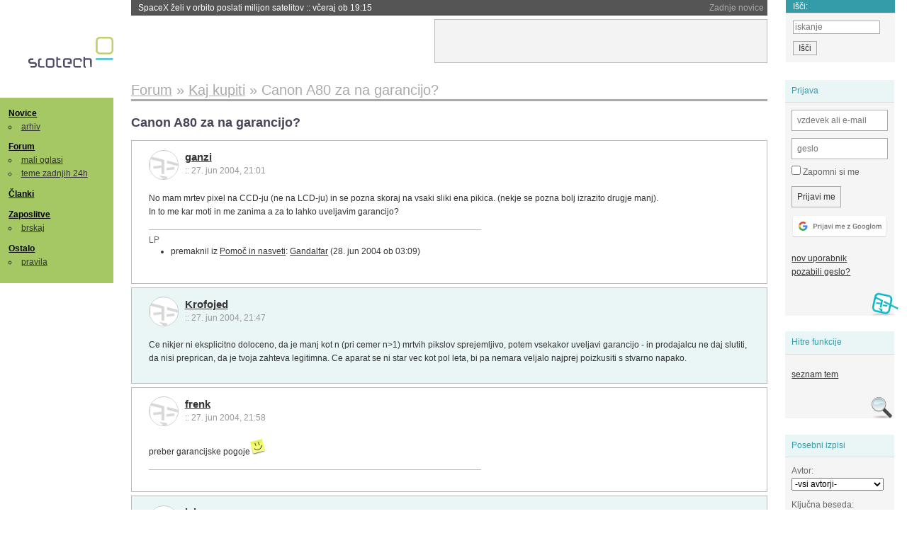

--- FILE ---
content_type: text/html; charset=iso-8859-2
request_url: https://slo-tech.com/forum/t107717
body_size: 8086
content:
<!DOCTYPE HTML>
<html xml:lang="sl" lang="sl" dir="ltr">
<head>
	<meta http-equiv="content-type" content="text/html; charset=iso-8859-2" />
	<title>Canon A80 za na garancijo? @ Slo-Tech </title>
	<meta name="apple-mobile-web-app-capable" content="yes" />
	<meta name="robots" content="max-snippet:-1, max-image-preview:large, max-video-preview:-1" />
	<meta name="viewport" content="width=device-width, initial-scale=1.0" /><link rel="stylesheet" type="text/css" href="//static.slo-tech.com/stili/stylePd.css" title="bel stil" /><link rel="stylesheet" type="text/css" href="//static.slo-tech.com/stili/css/white.min.css?19" title="bel stil" /><link rel="stylesheet" type="text/css" href="//static.slo-tech.com/stili/css/black.min.css?19" media="only screen and (prefers-color-scheme: dark)" /><link rel="stylesheet" type="text/css" href="//static.slo-tech.com/stili/highlight.css" title="bel stil" /><link rel="start" href="/forum/t107717/0" /><link rel="first" href="/forum/t107717/0" /><link rel="up" href="/forum/8" />	<link rel="shortcut icon" href="//static.slo-tech.com/favicon.ico" />
	<link rel="search" type="application/opensearchdescription+xml" href="/opensearch.xml" title="Slo-Tech iskanje" />
	<link rel="copyright" href="/ostalo/legal/copy/" />

</head>
<body id="slotech">
<div id="head"><header><a href="/" title="Slo-Tech | Tehnoloski koticek spleta" id="logo" class="logo-bg"></a>
<ul id="accesibility"><li><a href="#content" title="Sko&#269;i na vsebino">Sko&#269;i na vsebino</a></li><li><a href="#menu" title="Sko&#269;i na navigacijo">Navigacija</a></li></ul>
<h2 id="fresh_news_title">Zadnje novice</h2><ul id="fresh_news"><li><a rel="nofollow" href="/novice/t850496#crta">SpaceX &#382;eli v orbito poslati milijon satelitov <span class="date"> :: <time datetime="2026-02-01T19:15:48+01:00">v&#269;eraj ob 19:15</time></span></a></li><li><a rel="nofollow" href="/novice/t850497#crta">Trideset let pozneje je gettext dokon&#269;an <span class="date"> :: <time datetime="2026-02-01T19:15:40+01:00">v&#269;eraj ob 19:15</time></span></a></li><li><a rel="nofollow" href="/novice/t850499#crta">Kitajci usmrtili mjanmarske spletne prevarante <span class="date"> :: <time datetime="2026-02-01T19:15:34+01:00">v&#269;eraj ob 19:15</time></span></a></li><li><a rel="nofollow" href="/novice/t850461#crta">Tajvanski BDP rasteje najhitreje v zadnjih 40 letih <span class="date"> :: <time datetime="2026-01-31T12:13:49+01:00">31. jan 2026 ob 12:13</time></span></a></li><li><a rel="nofollow" href="/novice/t850462#crta">Los Angeles &#382;eli prepovedati kartu&#x161;e za enkratno uporabo <span class="date"> :: <time datetime="2026-01-31T12:13:42+01:00">31. jan 2026 ob 12:13</time></span></a></li><li><a rel="nofollow" href="/novice/t850464#crta">Kaj je Googlov projekt Genie, ki je prestra&#x161;il zalo&#382;nike iger <span class="date"> :: <time datetime="2026-01-31T12:13:35+01:00">31. jan 2026 ob 12:13</time></span></a></li><li><a rel="nofollow" href="/novice/t850445#crta">Pred&#269;asno razkritje prejemnice Nobelove nagrade za mir povzro&#269;il hekerski vdor <span class="date"> :: <time datetime="2026-01-31T00:04:39+01:00">31. jan 2026 ob 00:04</time></span></a></li><li><a rel="nofollow" href="/novice/t850447#crta">Applov &#269;etrtletni dobi&#269;ek dosegel 42 milijard dolarjev <span class="date"> :: <time datetime="2026-01-31T00:04:24+01:00">31. jan 2026 ob 00:04</time></span></a></li><li><a rel="nofollow" href="/novice/t850449#crta">Kitajska Deepseeku dovolila nakup Nvidijinih &#269;ipov H200 <span class="date"> :: <time datetime="2026-01-31T00:03:36+01:00">31. jan 2026 ob 00:03</time></span></a></li><li><a rel="nofollow" href="/novice/t850423#crta">Windows 11 presegel milijardo uporabnikov <span class="date"> :: <time datetime="2026-01-29T22:19:41+01:00">29. jan 2026 ob 22:19</time></span></a></li><li><a rel="nofollow" href="/novice/t850422#crta">Meta ustvarila rekorden dobi&#269;ek <span class="date"> :: <time datetime="2026-01-29T22:19:35+01:00">29. jan 2026 ob 22:19</time></span></a></li><li><a rel="nofollow" href="/novice/t850418#crta">Hekerji od Geoplina zahtevali sedem milijonov evrov <span class="date"> :: <time datetime="2026-01-29T18:51:00+01:00">29. jan 2026 ob 18:51</time></span></a></li><li><a rel="nofollow" href="/novice/t850408#crta">Direktor ameri&#x161;ke agencije za kibernetsko varnost interne dokumente nalagal na ChatGPT <span class="date"> :: <time datetime="2026-01-28T23:57:58+01:00">28. jan 2026 ob 23:57</time></span></a></li><li><a rel="nofollow" href="/novice/t850407#crta">Sanjsko leto 2025 za SK Hynix <span class="date"> :: <time datetime="2026-01-28T23:33:18+01:00">28. jan 2026 ob 23:33</time></span></a></li><li><a rel="nofollow" href="/novice/t850406#crta">Naro&#269;ila za ASML letijo v nebo <span class="date"> :: <time datetime="2026-01-28T23:33:11+01:00">28. jan 2026 ob 23:33</time></span></a></li></ul><h2 id="fresh_articles_title">Zadnji &#269;lanki</h2><div id="fresh_articles" style="padding-right:0px"></div>
<div id="login-small"><div class="user"><div><form method="post" action="https://slo-tech.com/script/login.php"><fieldset><legend>Prijava</legend><input type="hidden" name="kaj" value="1" /><input type="hidden" name="ssl" value="on" /><input type="hidden" name="polozajUporabnika" value="https%3A%2F%2Fslo-tech.com%2Fforum%2Ft107717" /><label for="login_user_t"><span>uporabnik:</span><input type="text" class="text" name="uime" id="login_user_t" required="required" placeholder="vzdevek ali e-mail"/></label><label for="login_pass_t"><span>geslo:</span><input type="password" class="text" placeholder="geslo" name="ugeslo" id="login_pass_t" required="required" /></label><input type="submit" class="submit" name="submit" value="Prijavi me" /><br /><span><a href="/script/login.php?openID=googleOAUTH&amp;requestR=%2Fforum%2Ft107717" rel="nofollow" class="google-login"></a></span></fieldset></form><ul><li><a href="/script/novclan/" rel="nofollow">nov uporabnik</a></li><li><a href="/script/gesla" rel="nofollow">pozabili geslo?</a></li></ul></div></div></div><div id="banner"><div>
<iframe id='aaf143a0' name='aaf143a0' src='https://oglasi.slo-tech.com/delivery/afr.php?zoneid=15&amp;target=_blank' frameborder='0' scrolling='no' width='468' height='60'><a href='https://oglasi.slo-tech.com/delivery/ck.php?n=a81e6463' target='_blank'><img src='https://oglasi.slo-tech.com/delivery/avw.php?zoneid=15&amp;n=a81e6463' border='0' alt='' /></a></iframe>
</div></div>
<div id="fixed_link">
<form method="get" action="/forum/isci/">
<fieldset>
<h2>I&#353;&#269;i:</h2>
<input class="text" type="search" name="q" placeholder="iskanje" />
<input type="submit" value="I&#353;&#269;i" class="submit" />
</fieldset>
</form>
</div></header></div>
<div id="page_content"><div id="menus"><nav><ul id="menu">
<li><h2><a href="/">Novice</a></h2><ul><li><a href="/novice/arhiv/">arhiv</a></li></ul></li>
<li><h2><a href="/forum">Forum</a></h2><ul>
<li><a href="/forum/20">mali oglasi</a></li>
<li><a href="/forum/32">teme zadnjih 24h</a></li></ul></li>
<li><h2><a href="/clanki">&#268;lanki</a></h2></li>
<li>
<h2><a href="/delo">Zaposlitve</a></h2>
<ul>
<li><a href="/delo/isci">brskaj</a></li>
</ul></li>

<li>
<h2><a href="/ostalo/">Ostalo</a></h2>
<ul><li><a href="/ostalo/pravila">pravila</a></li></ul></li></ul></nav>
</div>

<div class="mobileheader">
        <a href="javascript:void(0);" class="mobile-search"></a>
  	<a href="javascript:void(0);" class="hamburger" onclick="toggleMenu()">&#9776;</a>
	<a href="https://slo-tech.com" class="domov logo-bg"></a><form method="post" action="https://slo-tech.com/script/login.php" id="login">
			<fieldset>
				<input type="hidden" name="kaj" value="1">
				<input type="hidden" name="polozajUporabnika" value="https%3A%2F%2Fslo-tech.com%2Fforum%2Ft107717">
				<input type="text" class="text" name="uime" id="login_user_t" placeholder="vzdevek ali e-mail" autocomplete="off">
				<input type="password" class="text" placeholder="geslo" name="ugeslo" id="login_pass_t" autocomplete="off">
				<input type="submit" class="submit header-button" name="submit" value="Prijavi me">
				<a href="https://slo-tech.com/script/login.php?openID=googleOAUTH&amp;requestR=%2F" rel="nofollow" class="google-login">
				</a>
			</fieldset>
		</form><input id="odpri-prijavo" type="submit" class="submit header-button" name="odpri-prijavo" value="prijava"></div>	

<div class="mobilemenu" id="navigacija">
	<div class="dropdown">
		<button class="dropbtn">Novice</button>
		<div class="dropdown-content">
			<a href="https://slo-tech.com/">sve&#382;e</a>
			<a href="https://slo-tech.com/novice/arhiv/">arhiv</a>
		</div>
	</div>
	<div class="dropdown">
		<button class="dropbtn">Forum</button>
		<div class="dropdown-content">
			<a href="https://slo-tech.com/forum">seznam oddelkov</a>
			<a href="https://slo-tech.com/forum/32">teme zadnjih 24ur</a>
			
		</div>
	</div> 
	<a href="https://slo-tech.com/forum/20">Mali oglasi</a>	
	<a href="https://slo-tech.com/clanki">&#268;lanki</a>
	<div class="dropdown">
		<button class="dropbtn">Zaposlitve
		</button>
		<div class="dropdown-content">
			<a href="https://slo-tech.com/delo">Seznam zaposlitev</a>
		</div>
	</div> 
	<div class="dropdown">
		<button class="dropbtn">Ostalo</button>
		<div class="dropdown-content">
			<a href="https://slo-tech.com/ostalo">Ostalo</a>
			<a href="https://slo-tech.com/ostalo/pravila">Pravila</a>
		</div>
	</div>
</div>

<div id="panels">
<aside>
<div class="user"><h2>Prijava</h2><div><form method="post" action="https://slo-tech.com/script/login.php"><fieldset><legend>Prijava</legend><input type="hidden" name="kaj" id="kajprijava" value="1" /><input type="hidden" name="polozajUporabnika" value="https%3A%2F%2Fslo-tech.com%2Fforum%2Ft107717" /><label for="login_user"><span>uporabni&#353;ko ime:</span><input type="text" class="text" name="uime" id="login_user" required="required" placeholder="vzdevek ali e-mail" autocomplete="username" /></label><label for="login_pass"><span>geslo:</span> <input type="password" class="text" placeholder="geslo" name="ugeslo" id="login_pass" required="required" autocomplete="current-password"/></label><label for="login_remember" class="checkbox"><input type="checkbox" name="uauto" id="login_remember" /> Zapomni si me</label><span style="display:block; vertical-align:middle"><input type="submit" class="submit" name="submit" value="Prijavi me" /> <a href="/script/login.php?openID=googleOAUTH&amp;requestR=%2Fforum%2Ft107717" rel="nofollow" class="google-login"></a> </span></fieldset></form><ul><li><a href="/script/novclan/" rel="nofollow">nov uporabnik</a></li><li><a href="/script/gesla" rel="nofollow">pozabili geslo?</a></li></ul></div></div><div class="search"><h2>Hitre funkcije</h2><div><ul><li><a href="/forum/8">seznam tem</a></li></ul></div></div><div class="search"><h2>Posebni izpisi</h2><div><form method="get" action="/script/forum/izpisitemo.php"><input type="hidden" name="threadID" value="107717" />
				<label for="idm_avtor" class="style"><span>Avtor:</span><select id="idm_avtor" name="avtor"><option value="0">-vsi avtorji-</option><option value="13601" >Brilko</option><option value="8623" >frenk</option><option value="11408" >ganzi</option><option value="15119" >iskra</option><option value="5437" >Krofojed</option><option value="12751" >rfmw</option><option value="15172" >Sami</option></select></label><label for="idm_isci" class="style"><span>Klju&#269;na beseda:</span><input id="idm_isci" type="text" class="text" name="isci" value="" /></label><input class="submit" type="submit" value="prika&#382;i" /></form></div></div><div style="height:610px"><ins data-revive-zoneid="16" data-revive-id="e863c59dbb58d2486e5bf49cdb003aaf"></ins></div>

</aside>
</div>
<div id="content">
<h2><span itemscope itemtype="http://data-vocabulary.org/Breadcrumb"><a href="/forum"  itemprop="url"><span itemprop="title">Forum</span></a></span> &raquo; <span itemscope itemtype="http://data-vocabulary.org/Breadcrumb"><a href="/forum/8"  itemprop="url"><span itemprop="title">Kaj kupiti</span></a></span> &raquo; <span><h1 class="current" style="display:inline">Canon A80 za na garancijo?</h1></span></h2><h3>Canon A80 za na garancijo?</h3><div class="post odd"><a name="p0" href="/profili/11408" title="ganzi -- registriran: 05.12.2002" class="avatar"><img src="https://static.slo-tech.com/stili/avatar_gray.gif" alt="" /></a><h4><a href="/profili/11408" title="Odsoten">ganzi</a> <span class="date">:: <time datetime="2004-06-27T21:01:29+02:00">27. jun 2004, 21:01</time></span></h4> <div class="content">No mam mrtev pixel na CCD-ju (ne na LCD-ju) in se pozna skoraj na vsaki sliki ena pikica. (nekje se pozna bolj izrazito drugje manj).<br /> In to me kar moti in me zanima a za to lahko uveljavim garancijo? </div><div class="signature">LP</div><div class="zgodovina"><ul><li>premaknil iz <a href="/forum/7">Pomo&#269; in nasveti</a>: <a href="/profili/3268" title="Odsoten">Gandalfar</a> <span class="datum">(<time datetime="2004-06-28T03:09:32+02:00">28. jun 2004 ob 03:09</time>)</span></li></ul></div></div><div class="post even"><a name="p682315" href="/profili/5437" title="Krofojed -- registriran: 27.11.2001" class="avatar"><img src="https://static.slo-tech.com/stili/avatar_gray.gif" alt="" /></a><h4><a href="/profili/5437" title="Odsoten">Krofojed</a> <span class="date">:: <time datetime="2004-06-27T21:47:50+02:00">27. jun 2004, 21:47</time></span></h4> <div class="content">Ce nikjer ni eksplicitno doloceno, da je manj kot n (pri cemer n>1) mrtvih pikslov sprejemljivo, potem vsekakor uveljavi garancijo - in prodajalcu ne daj slutiti, da nisi preprican, da je tvoja zahteva legitimna. Ce aparat se ni star vec kot pol leta, bi pa nemara veljalo najprej poizkusiti s stvarno napako. </div></div><div class="post odd"><a name="p682322" href="/profili/8623" title="frenk -- registriran: 20.06.2002" class="avatar"><img src="https://static.slo-tech.com/stili/avatar_gray.gif" alt="" /></a><h4><a href="/profili/8623" title="Odsoten">frenk</a> <span class="date">:: <time datetime="2004-06-27T21:58:58+02:00">27. jun 2004, 21:58</time></span></h4> <div class="content">preber garancijske pogoje<img src="https://static.slo-tech.com/smeski/icon_smile.gif" alt=":)" /> </div><div class="signature"></div></div><div class="post even"><a name="p682334" href="/profili/15119" title="iskra -- registriran: 16.06.2003" class="avatar"><img src="https://static.slo-tech.com/stili/avatar_gray.gif" alt="" /></a><h4><a href="/profili/15119" title="Odsoten">iskra</a> <span class="date">:: <time datetime="2004-06-27T22:17:07+02:00">27. jun 2004, 22:17</time></span></h4> <div class="content">objavi kako sliko tle da se prepri&#269;amo &#x161;e mi na lastne o&#269;i. Vsekakor pa &#269;e si 100% da je stvar fu&#269;, hitro menjat! <img src="https://static.slo-tech.com/smeski/icon_twisted.gif" alt=">:D" /> </div><div class="signature">Ajow! 5 metru drow ...<br />
&#x10C;e bi imel Ronaldinho izvenzakonskega sina, bi se klical Bastardinho.</div></div><div class="post odd"><a name="p682351" href="/profili/11408" title="ganzi -- registriran: 05.12.2002" class="avatar"><img src="https://static.slo-tech.com/stili/avatar_gray.gif" alt="" /></a><h4><a href="/profili/11408" title="Odsoten">ganzi</a> <span class="date">:: <time datetime="2004-06-27T22:33:56+02:00">27. jun 2004, 22:33</time></span></h4> <div class="content"> <a href="http://www2.arnes.si/~mbulat/untitled1.JPG">Slika1</a><br /> <br />  <a href="http://www2.arnes.si/~mbulat/untitled2.JPG">Slika2</a><br /> <br />  <a href="http://www2.arnes.si/~mbulat/untitled3.JPG">Slika3</a><br /> <br /> Tole so slikce in so ubistvu izrezane ven iz cele slike.<br /> Bom pa &#x161;e zdele pre&#x161;tudiral garancijske pogoje.<br /> <br /> Vi pa &#x161;e podajte va&#x161;a mnenja<img src="https://static.slo-tech.com/smeski/icon_wink.gif" alt=";)" /> Tenks! </div><div class="signature">LP</div></div><div class="post even"><a name="p682354" href="/profili/13601" title="Brilko -- registriran: 16.03.2003" class="avatar"><img src="https://static.slo-tech.com/stili/avatar_gray.gif" alt="" /></a><h4><a href="/profili/13601" title="Odsoten">Brilko</a> <span class="date">:: <time datetime="2004-06-27T22:37:10+02:00">27. jun 2004, 22:37</time></span></h4> <div class="content">Tole pa ni fajn, jst bi bil kr hud (tam na enkranu se zelo pozna). Ka to ma&#x161; &#382;e od za&#269;etka, al se je &#x161;ele zdej pojavl? </div><div class="signature"></div></div><div class="post odd"><a name="p682361" href="/profili/15172" title="Sami -- registriran: 20.06.2003" class="avatar"><img src="https://static.slo-tech.com/stili/avatar_gray.gif" alt="" /></a><h4><a href="/profili/15172" title="Odsoten">Sami</a> <span class="date">:: <time datetime="2004-06-27T22:43:08+02:00">27. jun 2004, 22:43</time></span></h4> <div class="content">Imam Canon A70 in &#269;e bi se mi tole pojavilo, bi brez premisleka uveljavil garancijo. </div><div class="signature">970A-UD3P,AMD FX 8350,16GB DDR3\1600,RX480 8GB,Tt 750W</div></div><div class="post even"><a name="p682366" href="/profili/11408" title="ganzi -- registriran: 05.12.2002" class="avatar"><img src="https://static.slo-tech.com/stili/avatar_gray.gif" alt="" /></a><h4><a href="/profili/11408" title="Odsoten">ganzi</a> <span class="date">:: <time datetime="2004-06-27T22:50:15+02:00">27. jun 2004, 22:50</time></span></h4> <div class="content">Najprej nisem opazil na vseh slikah, ampak vedno ko sem se kje slikal in sem potem vse slike prenesel na ra&#269;unalnik sem opazil na par slikah tako pikico.<br /> <br /> Danes sem spet naredil nekaj slik in spet najdem piko.. in grem gledat stare slike in na vsaki se da najti pikico &#269;isto na istem mestu!<br /> Samo da se nekje skoraj ne vidi.. na dolo&#269;enih barvah. &#x10C;e pa sliko pove&#269;a&#x161; pa je te&#382;ko zgre&#x161;i&#x161;!<br /> <br /> Vem da se to pri razvitih slikah verjetno sploh nebi poznalo, ampak me moti ker ve&#269;ino slik sploh ne razvijem in jih mam na ra&#269;unalniku.<br /> Ja na monitorju se res dobro vidi. pa ni mrtvi pixel na monitorju<img src="https://static.slo-tech.com/smeski/icon_biggrin.gif" alt=":D" />.<br /> <br /> Pogoji so pa taki<br /> Canon garantira, da bo izdelek v garancijski dobi ob pravilni uporabi brezhibno deloval. V tem obdobjuse obve&#382;emo, da bomo vsako morebitno tovarni&#x161;ko napako, hibo ali okvaro ugotovili in odpravili na sede&#382;u poobla&#x161;&#269;enega servisa v zakonsko predpisanem roku na lastne stro&#x161;ke.. potem &#x161;e govori o 45 dnevih pa tem kok &#269;asa majo nudijo servis..7 let..<br /> <br /> primeri ki so izvzeti iz garancije... pa ni nikjer mojega primera. </div><div class="signature">LP</div></div><div class="post odd"><a name="p682379" href="/profili/8623" title="frenk -- registriran: 20.06.2002" class="avatar"><img src="https://static.slo-tech.com/stili/avatar_gray.gif" alt="" /></a><h4><a href="/profili/8623" title="Odsoten">frenk</a> <span class="date">:: <time datetime="2004-06-27T23:02:49+02:00">27. jun 2004, 23:02</time></span></h4> <div class="content">to&#269;no tko...pel na raklamacijo<img src="https://static.slo-tech.com/smeski/icon_smile.gif" alt=":)" /> </div><div class="signature"></div></div><div class="post even"><a name="p682417" href="/profili/12751" title="rfmw -- registriran: 06.02.2003" class="avatar"><img src="https://static.slo-tech.com/stili/avatar_gray.gif" alt="" /></a><h4><a href="/profili/12751" title="Odsoten">rfmw</a> <span class="date">:: <time datetime="2004-06-28T00:13:35+02:00">28. jun 2004, 00:13</time></span></h4> <div class="content">jaz imam tudi A80. Crknjene imam 3 pixle na LCDju (na CCDju &#x161;e nisem opazil) in v knji&#382;ici je pisalo, da je lahko toliko in toliko % crknjenih. Ne spomnim pa se, &#269;e kaj pi&#x161;e za CCD pixle.. </div><div class="signature">Legendary 8RDA+ (reCAPed ;), XP1700+ 2108 @ 1.84 V, SLK900A AS3 @ 2500 rpm<br />
1,5GB Samsung DDR333+Geil DDR400+SuperTalent DDR400 @ DC 200 MHz @ 6-3-3-2.5<br />
</div></div><div class="post odd"><a name="p682464" href="/profili/11408" title="ganzi -- registriran: 05.12.2002" class="avatar"><img src="https://static.slo-tech.com/stili/avatar_gray.gif" alt="" /></a><h4><a href="/profili/11408" title="Odsoten">ganzi</a> <span class="date">:: <time datetime="2004-06-28T02:56:15+02:00">28. jun 2004, 02:56</time></span></h4> <div class="content">nisem nikjer tega zasledil <img src="https://static.slo-tech.com/smeski/icon_rolleyes.gif" alt=":\" /> <br /> Pa lcd je drugo.. &#269;e tam crkne ne vpliva na sliko samo, ko pa na ccd-ju pol se pa pozna na sliki.. </div><div class="signature">LP</div></div><div class="post even"><a name="p682525" href="/profili/11408" title="ganzi -- registriran: 05.12.2002" class="avatar"><img src="https://static.slo-tech.com/stili/avatar_gray.gif" alt="" /></a><h4><a href="/profili/11408" title="Odsoten">ganzi</a> <span class="date">:: <time datetime="2004-06-28T10:39:08+02:00">28. jun 2004, 10:39</time></span></h4> <div class="content">sem klical servis in so rekli da bodo brez problema popravili<img src="https://static.slo-tech.com/smeski/icon_smile.gif" alt=":)" /> </div><div class="signature">LP</div></div><div class="clear"></div><hr /><hr /><h4>Vredno ogleda ...</h4><table class="forums"><thead><tr><th class="icon"></th><th class="name">Tema</th><th class="messages">Sporo&#269;ila</th><th class="views">Ogledi</th><th class="last_msg">Zadnje sporo&#269;ilo</th></tr></thead><tfoot><tr><th class="icon"></th><th class="name">Tema</th><th class="messages">Sporo&#269;ila</th><th class="views">Ogledi</th><th class="last_msg">Zadnje sporo&#269;ilo</th></tr></tfoot><tbody><tr class=""><td class="icon no_new">&raquo;</td><td class="name"><h3><a href="/forum/t540093#crta">Mrtev piksel na zaslonu novega prenosnika</a> <span>(strani: <a href="/forum/t540093/0">1</a> <a href="/forum/t540093/49">2</a> )</span></h3><div style="font-size: 0.95em;"><a href="/profili/51522" title="Odsoten">coffeetime12</a></div><span class="oddelek">Oddelek: <a href="/forum/4">Zvok in slika</a></span></td><td class="messages">84</td><td class="views">14584  (12687) </td><td class="last_msg"><a href="/profili/51522" title="Odsoten">coffeetime12</a> <span class="date"><time datetime="2012-11-16T20:19:07+01:00">16. nov 2012 20:19:07</time></span></td></tr><tr class=""><td class="icon no_new">&raquo;</td><td class="name"><h3><a href="/novice/t185122#crta">&quot;Umiranje&quot; digitalnih kamer/fotoaparatov</a> <span>(strani: <a href="/novice/t185122/0">1</a> <a href="/novice/t185122/49">2</a> )</span></h3><div style="font-size: 0.95em;"><a href="/profili/1923" title="Odsoten">Daedalus</a></div><span class="oddelek">Oddelek: <a href="/forum/42">Novice</a> / <a href="/novice/arhiv/83">Ostale najave</a></span></td><td class="messages">94</td><td class="views">17487  (10040) </td><td class="last_msg"><a href="/profili/1925" title="Odsoten">Dr_M</a> <span class="date"><time datetime="2009-03-03T15:54:32+01:00">3. mar 2009 15:54:32</time></span></td></tr><tr class=""><td class="icon no_new">&raquo;</td><td class="name"><h3><a href="/forum/t149720#crta">Comtron ne da reklamacije na en mrtvi piksel</a></h3><div style="font-size: 0.95em;"><a href="/profili/24206" title="Odsoten">schejk</a></div><span class="oddelek">Oddelek: <a href="/forum/16">Lo&#382;a</a></span></td><td class="messages">47</td><td class="views">4679  (3153) </td><td class="last_msg"><a href="/profili/3822" title="Odsoten">kuglvinkl</a> <span class="date"><time datetime="2005-02-15T12:20:06+01:00">15. feb 2005 12:20:06</time></span></td></tr><tr class=""><td class="icon no_new">&raquo;</td><td class="name"><h3><a href="/forum/t145246#crta">Hot Pixli &amp; Digitalni Fotoaparati</a></h3><div style="font-size: 0.95em;"><a href="/profili/18003" title="Odsoten">trs</a></div><span class="oddelek">Oddelek: <a href="/forum/9">Strojna oprema</a></span></td><td class="messages">5</td><td class="views">1663  (1518) </td><td class="last_msg"><a href="/profili/11408" title="Odsoten">ganzi</a> <span class="date"><time datetime="2005-01-16T01:28:03+01:00">16. jan 2005 01:28:03</time></span></td></tr><tr class=""><td class="icon no_new">&raquo;</td><td class="name"><h3><a href="/forum/t93605#crta">Crknjeni pixli na LCD-jih od digitalnih fotoaparatov</a></h3><div style="font-size: 0.95em;"><a href="/profili/12751" title="Odsoten">rfmw</a></div><span class="oddelek">Oddelek: <a href="/forum/4">Zvok in slika</a></span></td><td class="messages">7</td><td class="views">1176  (1059) </td><td class="last_msg"><a href="/profili/2830" title="Odsoten">pivmik</a> <span class="date"><time datetime="2004-02-18T16:15:44+01:00">18. feb 2004 16:15:44</time></span></td></tr></tbody></table><p><a href="/forum/isci/?q=podobno:107717">Ve&#269; podobnih tem</a></p><form method="post" action="/script/forum/go.php"><ul class="thread_nav"><li class="prev"><a href="/forum/t107741#crta">&laquo; starej&#353;a tema</a></li>
		<li class="jump"><label>oddelek: <select name="kam"><optgroup label="Ra&#269;unalni&#353;tvo"><option value="7" >Pomo&#269; in nasveti</option><option value="46" >Informacijska varnost</option><option value="45" >Konzole</option></optgroup><optgroup label="Strojna oprema"><option value="4" >Zvok in slika</option><option value="5" >Hlajenje in modifikacije</option><option value="6" >Navijanje</option><option value="8"  selected="selected" >Kaj kupiti</option><option value="9" >Strojna oprema</option><option value="29" >Elektrotehnika in elektronika</option></optgroup><optgroup label="Programska oprema"><option value="10" >Operacijski sistemi</option><option value="11" >Programska oprema</option><option value="12" >Programiranje</option><option value="13" >Igre</option></optgroup><optgroup label="Omre&#382;eni svet"><option value="15" >Omre&#382;ja in internet</option><option value="25" >Izdelava spleti&#353;&#269;</option><option value="41" >Mobilne tehnologije</option></optgroup><optgroup label="Te&#382;ke debate"><option value="28" >Znanost in tehnologija</option><option value="40" >Problemi &#269;love&#353;tva</option><option value="53" >Kriptovalute in blockchain</option><option value="27" >Sedem umetnosti</option><option value="26" >&#352;ola</option><option value="51" >&#352;port</option><option value="49" >Na cesti</option></optgroup><optgroup label="Razno"><option value="20" >Mali oglasi</option><option value="16" >Lo&#382;a</option><option value="17" >Slo-Tech</option></optgroup><optgroup label="Posebni oddelki"><option value="32" >Teme zadnjih 24 ur</option><option value="39" >Neodgovorjene teme</option></optgroup><optgroup label="Novice"><option value="42" >Novice</option></optgroup><option disabled="disabled" value="0">-----</option><option value="-1">Iskanje</option></select></label><input class="submit" type="submit" value="Pojdi" /></li>
		<li class="next"><a href="/forum/t107263#crta">novej&#353;a tema &raquo;</a></li></ul></form></div></div><footer><ul id="footer"><li class="top"><a href="#">Na vrh ^</a></li><li class="first"><a href="/ostalo/pravila/">Pravila</a></li><li><a href="/ostalo/legal/copy/">Ve&#269;ina pravic pridr&#382;anih</a></li><li><a href="/ostalo/legal/odgovornost/">Odgovornost</a></li><li><a href="/ostalo/oglasi/">Ogla&#353;evanje</a></li><li><a href="/ostalo/kontakt/">Kontakt</a></li> <li><a href="#">ISSN 1581-0186</a></li></ul></footer>
<div id="login-overlay"></div><script type="text/javascript" src="https://static.slo-tech.com/stili/stM2020020101.js" async></script><script type="text/javascript" src="https://static.slo-tech.com/stili/highlight.js" async></script>
<div class="search-modal"><form action="/forum/isci/" method="get"><fieldset class="search" id="mobile_search_fieldset"><input type="text" class="mobile-search-query" id="mobile_keywords" name="q" value="" autocomplete="off"></fieldset><input type="submit" class="mobile-submit-search" value="Najdi"></form></div>
<!-- Piwik -->
<script type="text/javascript">
  var _paq = _paq || [];
  _paq.push(["disableCookies"]);
  _paq.push(['trackPageView']);
  _paq.push(['enableLinkTracking']);
  _paq.push(['enableHeartBeatTimer']);
  _paq.push(['setIgnoreClasses', "no-tracking"]);
  (function() {
    var u="//zy.si/";
    _paq.push(['setTrackerUrl', u+'piwik.php']);
    _paq.push(['setSiteId', 1]);
    var d=document, g=d.createElement('script'), s=d.getElementsByTagName('script')[0];
    g.type='text/javascript'; g.async=true; g.defer=true; g.src=u+'piwik.js'; s.parentNode.insertBefore(g,s);
  })();
</script>
<noscript><p><img src="//zy.si/piwik.php?idsite=1" style="border:0;" alt="" /></p></noscript>
<script type="text/javascript">function toggleMenu() { var x = document.getElementById("navigacija"); if (x.className === "mobilemenu") { x.className += " responsive"; } else { x.className = "mobilemenu"; }}</script>
<!-- End Piwik Code -->
<script type="application/ld+json">
{
   "@context": "http://schema.org",
   "@type": "WebSite",
   "url": "https://slo-tech.com/",
   "name" : "Slo-Tech",
   
   "potentialAction": {
     "@type": "SearchAction",
     "target": "https://slo-tech.com/forum/isci/?q={search_term_string}",
     "query-input": "required name=search_term_string"
   }

}
</script>
<script type="application/ld+json">
{
   "@context": "http://schema.org",
   "@type": "Organization",
   "url": "https://slo-tech.com/",
   "name" : "Slo-Tech",
   "logo" : "https://static.slo-tech.com/stili/bel/logo-large.png"
   
}
</script>
<script async src="//oglasi.slo-tech.com/delivery/asyncjs.php"></script>
</body></html>
